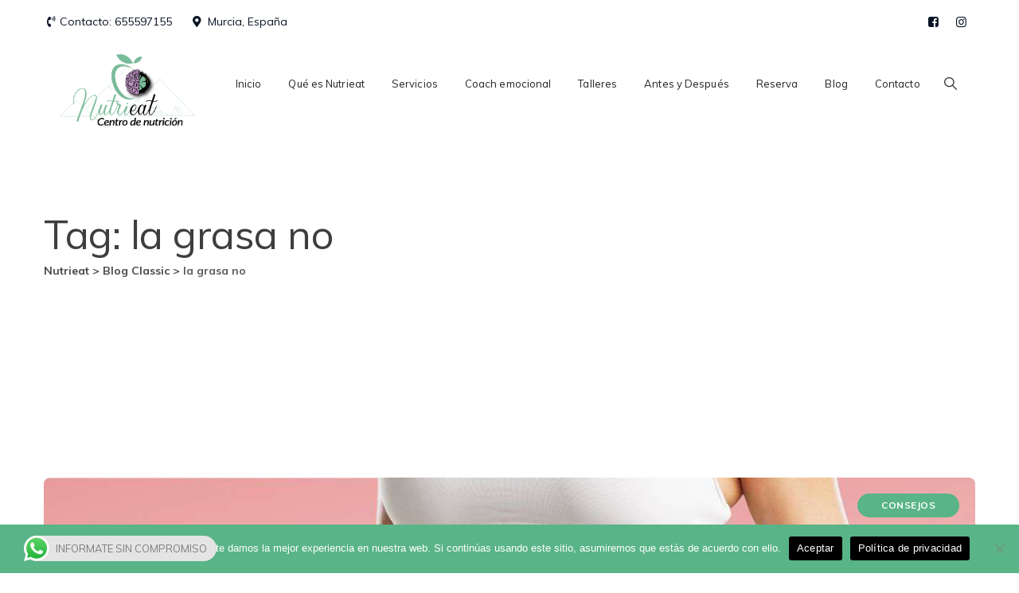

--- FILE ---
content_type: text/css;charset=UTF-8
request_url: https://nutrieat.es/wp-admin/admin-ajax.php?action=thsn_dentiq_addons_auto_css&ver=6.8.1
body_size: 11165
content:
.thsn-navbar ul ul,.thsn-navbar ul ul:before{background-color:#f6f6f6;background-repeat:repeat;background-position:center center;background-size:cover;background-attachment:scroll}.thsn-title-bar-wrapper,.thsn-title-bar-wrapper.thsn-bg-color-custom:before{background-color:#eee;background-repeat:no-repeat;background-position:center bottom;background-size:cover;background-attachment:scroll}.site-footer,.site-footer.thsn-bg-color-custom:before{background-color:rgba(40,48,63,.89);background-image:url(http://dentiq-demo.themesion.com/demo1/wp-content/uploads/sites/2/2019/08/footerbg.jpg);background-repeat:repeat;background-position:center center;background-size:auto;background-attachment:scroll}.thsn-footer-widget-area,.thsn-footer-widget-area.thsn-bg-color-custom:before{background-color:#969696;background-repeat:repeat;background-position:center center;background-size:cover;background-attachment:scroll}.thsn-footer-text-area,.thsn-footer-text-area.thsn-bg-color-custom:before{background-color:rgba(32,43,55,.4);background-repeat:repeat;background-position:center center;background-size:cover;background-attachment:scroll}.error404 .site-content-wrap,.error404 .site-content-contain.thsn-bg-color-custom:before{background-color:#a0a0a0;background-image:url(https://nutrieat.es/wp-content/uploads/2022/09/close-up-nutritionist-writing-prescription.jpg);background-repeat:no-repeat;background-position:center center;background-size:cover;background-attachment:scroll}body{font-family:Muli,sans-serif;font-size:16px;line-height:1.5;color:#6d7a8c;text-transform:none;font-weight:400;font-style:normal}h1{font-family:Muli,sans-serif;font-size:34px;line-height:44px;letter-spacing:-.5px;color:#414949;text-transform:none;font-weight:700;font-style:normal}h2{font-family:Muli,sans-serif;font-size:30px;line-height:40px;letter-spacing:-.5px;color:#3f4647;text-transform:none;font-weight:700;font-style:normal}h3{font-family:Muli,sans-serif;font-size:26px;line-height:36px;letter-spacing:-.5px;color:#3b3e3f;text-transform:none;font-weight:700;font-style:normal}h4{font-family:Muli,sans-serif;font-size:22px;line-height:32px;letter-spacing:-.5px;color:#3b4344;text-transform:none;font-weight:700;font-style:normal}h5{font-family:Muli,sans-serif;font-size:18px;line-height:28px;letter-spacing:-.5px;color:#353636;text-transform:none;font-weight:700;font-style:normal}h6{font-family:Muli,sans-serif;font-size:14px;line-height:24px;letter-spacing:-.5px;color:#353636;text-transform:none;font-weight:700;font-style:normal}.thsn-ihbox.thsn-ihbox-style-hsbox .thsn-ihbox-heading .vc_custom_heading{font-family:Muli,sans-serif;font-size:40px;line-height:48px;letter-spacing:-.5px;color:#404241;text-transform:none;font-weight:700;font-style:normal}.thsn-ihbox.thsn-ihbox-style-hsbox .thsn-ihbox-subheading .vc_custom_heading{font-family:Muli,sans-serif;font-size:13px;line-height:24px;letter-spacing:2px;color:#7bba99;text-transform:uppercase;font-weight:400;font-style:normal}.thsn-ihbox.thsn-ihbox-style-hsbox .thsn-ihbox-content{font-family:Muli,sans-serif;font-size:18px;line-height:28px;letter-spacing:0;color:#6d7a8c;text-transform:none;font-weight:400;font-style:normal}.widget-title{font-family:Muli,sans-serif;font-size:22px;line-height:24px;letter-spacing:0;color:#303837;text-transform:none;font-weight:700;font-style:normal}.vc_general.vc_btn3{font-family:Muli,sans-serif;font-size:12px;line-height:24px;letter-spacing:1px;text-transform:uppercase;font-weight:700;font-style:normal}.thsn-no-elem-1{font-family:Muli,sans-serif;font-weight:600;font-style:normal}.thsn-no-elem-2,.thsn-ihbox-style-1 .vc_general.vc_btn3,.thsn-service-style-3 .vc_general.vc_btn3,.thsn-ihbox-style-1-main .vc_column_container .thsn-ihbox-style-1:before{font-family:Muli,sans-serif;font-weight:200;font-style:normal}blockquote{font-family:Muli,sans-serif;font-weight:800;font-style:normal}.thsn-header-box-title{font-family:Barlow Condensed,sans-serif;font-size:20px;line-height:18px;letter-spacing:0;color:#222;text-transform:none;font-weight:500;font-style:normal}.thsn-header-box-content{font-family:Rubik,sans-serif;font-size:13px;line-height:26px;letter-spacing:0;color:#777777;text-transform:none;font-weight:500;font-style:normal}.thsn-navbar div>ul>li>a,.thsn-header-button{font-family:Muli,sans-serif;font-size:13px;line-height:13px;letter-spacing:.1px;color:#222;text-transform:none;font-weight:400;font-style:normal}.thsn-navbar ul ul a{font-family:Roboto,sans-serif;font-size:14px;line-height:1.5;letter-spacing:0;color:#242424;text-transform:none;font-weight:500;font-style:normal}.thsn-tbar-title{font-family:Muli,sans-serif;font-size:50px;line-height:60px;letter-spacing:-.5px;color:#3d3f3e;text-transform:none;font-weight:400;font-style:normal}.thsn-tbar-subtitle{font-family:Muli,sans-serif;font-size:50px;line-height:1.5;letter-spacing:-1px;color:#353636;text-transform:none;font-weight:400;font-style:normal}.thsn-breadcrumb,.thsn-breadcrumb a{font-family:Muli,sans-serif;font-size:14px;line-height:1.5;letter-spacing:0;color:#353636;text-transform:none;font-weight:700;font-style:normal}.thsn-pre-header-wrapper.thsn-bg-color-custom{background-color:#4f87fb}.thsn-header-wrapper.thsn-bg-color-custom{background-color:#fff}.thsn-header-menu-area.thsn-bg-color-custom{background-color:#fff}.thsn-sticky-on.thsn-sticky-bg-color-custom{background-color:#fff}.thsn-sticky-on .thsn-navbar div>ul>li>a{color:#09162a}a{color:#353636}a:hover{color:#7bba99}.thsn-title-bar-content,.thsn-title-bar-wrapper{min-height:500px}.thsn-color-globalcolor,.thsn-color-globalcolor a,.vc_icon_element-color-globalcolor,.thsn-globalcolor,.globalcolor{color:#59b487}.thsn-bg-color-globalcolor.thsn-title-bar-wrapper:before,.themesion-ele-team .themesion-overlay{background-color:rgba(89,180,135,.5)}.error404 .thsn-bg-color-globalcolor,.thsn-bg-color-globalcolor,.thsn-stretched-div.thsn-bg-color-globalcolor:before,.vc_btn3-color-globalcolor.vc_general.vc_btn3:not(.vc_btn3-style-outline),.thsn-bg-color-globalcolor.vc_column_container .vc_column-inner:before,.thsn-column.thsn-bg-color-globalcolor:before,.thsn-row.thsn-bg-color-globalcolor:before{background-color:#59b487}.thsn-bgimage-yes .thsn-stretched-div.thsn-bg-color-globalcolor:before,.thsn-bgimage-yes.thsn-bg-color-globalcolor.vc_column_container .vc_column-inner:before,.thsn-bgimage-yes.thsn-bg-color-globalcolor:before{background-color:rgba(89,180,135,.80)}.thsn-bg-color-globalcolor.thsn-bg-image-yes:before{background-color:rgba(89,180,135,.85)}.thsn-bg-color-secondarycolor.thsn-bg-image-yes:before{background-color:rgba(53,54,54,.85)}body.wpb-js-composer .vc_tta-color-white.vc_tta-style-outline .vc_tta-tab.vc_active>a i,.thsn-team-single .thsn-team-social-links a,.thsn-team-single .thsn-team-info-block h3,.thsn-team-single .thsn-team-designation,.thsn-category-style2 .thsn-sortable-link.thsn-selected,.thsn-skincolor-heading .thsn-ihbox-heading em,.vc_general.vc_btn3-style-outline.vc_btn3-color-globalcolor span,.thsn-pricing-table-style-1 .thsn-ptable-line i,body .thsn-service-style-1 .vc_btn3-color-globalcolor.vc_general.vc_btn3,.wpb-js-composer .vc_tta.vc_general.vc_tta-style-outline .vc_tta-controls-icon-position-right .vc_tta-controls-icon,.vc_icon_element.vc_icon_element-outer.thsn-lightbox-video .vc_icon_element-inner.vc_icon_element-size-lg .vc_icon_element-icon,.site-footer.thsn-color-white .thsn-footer-menu-area a:hover,.thsn-title-bar-content .thsn-breadcrumb a:hover,.vc_btn3-container .vc_general.vc_btn3.vc_btn3-color-gradientcolor.vc_btn3-style-outline,.thsn-ihbox.thsn-ihbox-style-hsbox .thsn-ihbox-subheading .thsn-skincolor,.thsn-skincolor,.thsn-blog-classic .thsn-read-more-btn a:hover,.thsn-blog-meta .thsn-meta-classic-right .thsn-meta a:hover,.dentiq_recent_posts_widget .thsn-rpw-content .thsn-rpw-title a:hover,.thsn-blog-classic .thsn-post-title a:hover,.thsn-search-results-right .thsn-post-title a:hover,.thsn-metabox .widgettitle,.error-404:after,.thsn-addressbox,.dentiq_recent_posts_widget .thsn-rpw-content .thsn-rpw-date a,.thsn-portfolio-line-li:before,.post-navigation .nav-links a:hover,.thsn-footer-menu li a:hover,.thsn-comment-date a,.themesion-sidebar .widget ul a:hover,.site-footer .widget_recent_entries ul li span,.thsn-blog-meta.thsn-blog-meta-top i,.thsn-blog-classic blockquote .authorOrTitle,.thsn-blog-meta a:hover,.thsn-blog-classic .entry-title a:hover,.thsn-blog-meta .thsn-meta-author:before,.thsn-blog-meta .thsn-meta-date:before,.thsn-blog-meta .thsn-meta-cat:before,.thsn-blog-meta .thsn-meta-comments:before,.thsn-blog-meta .thsn-meta-tags:before,.thsn-address-con strong{color:#59b487}.thsn-sortable-list a:hover,.wpdevart-calendar-container>div.wpdevart-available .wpda-day-header,.wpda-booking-calendar-head,.footer-wrap .thsn-contact-widget-lines .thsn-contact-widget-line:before,.thsn-header-menu-area.thsn-bg-color-globalcolor,.thsn-element-static_box-style-1 a.thsn-more-bt,.thsn-category-style3 .thsn-sortable-link.thsn-selected:after,.thsn-category-style1 .thsn-sortable-link.thsn-selected:after,.vc_icon_element-background-color-globalcolor:not(.vc_icon_element-style-),.thsn-testimonial-style-2 .themesion-box-img:after,.thsn-carousel-navs a:hover,.themesion-ele-pricing-table .vc_general.vc_btn3,.thsn-ourhistory .thsn-ourhistory-right:before,.thsn-effect-square:after,.thsn-divider .thsn-ihbox.thsn-ihbox-style-hsbox .thsn-ihbox-heading:after,.thsn-ihbox.thsn-ihbox-style-hsbox.thsn-divider .thsn-ihbox-heading:after,.single-thsn-service .themesion-sidebar .widget ul>li.thsn-post-active:before,.single-thsn-service .themesion-sidebar .widget ul>li.thsn-post-active:after,.single-thsn-service .themesion-sidebar .widget ul>li:hover:before,.single-thsn-service .themesion-sidebar .widget ul>li:hover:after,.thsn-steps-counter .thsn-ihbox-style-5 .thsn-ihbox-icon-wrapper:before,.thsn-service-style-2 .themesion-box-content-inner:before,.thsn-service-style-3 .themesion-box-content:before,.thsn-portfolio-style-3:hover .thsn-portfolio-icon-wrapper,.thsn-team-style-3 .themesion-team-vertical,.thsn-team-style-2 .themesion-box-social-links li a:hover,.thsn-blogbox-style-1 .thsn-meta-category,.thsn-blogbox-style-3 .thsn-meta-category,.thsn-portfolio-style-2 .thsn-port-cat:before,.thsn-img-bg-effect-single .vc_single_image-wrapper:after,.thsn-img-bg-effect .vc_single_image-wrapper:after,.thsn-img-bg-effect .vc_single_image-wrapper:before,.thsn-ihbox.thsn-ihbox-style-hsbox .thsn-ihbox-subheading h4:after,body .scroll-to-top,.post.sticky,.nav-links .page-numbers.current,.nav-links .page-numbers:hover,.thsn-sep-heading:after,.thsn-bg-color-secondarycolor .thsn-main-form input[type=submit],.vc_btn3.vc_btn3-color-grey.vc_btn3-style-outline:focus,.vc_btn3.vc_btn3-color-grey.vc_btn3-style-outline:hover,.post-navigation .nav-links a:hover .thsn-portfolio-nav-icon,.post-navigation .nav-links .thsn-prev-title:hover,.post-navigation .nav-links .thsn-next-title:hover,.footer-wrap .footer-social li a:hover,.footer-wrap .widget_tag_cloud a:hover,.themesion-testimonial-tooltip-show-hide .themesion-testimonial-tooltip,.wpb-js-composer .vc_tta-color-globalcolor.vc_tta-style-classic .vc_tta-panel.vc_active .vc_tta-panel-heading,.vc_progress_bar.vc_progress-bar-color-globalcolor .vc_single_bar .vc_bar{background-color:#59b487}.thsn-bgimage-over-bgcolor.thsn-bgimage-yes.thsn-bg-color-globalcolor{background-color:#59b487!important}.vc_general.vc_btn3-style-outline.vc_btn3-color-globalcolor,.vc_progress_bar.vc_progress-bar-color-globalcolor .vc_single_bar .vc_bar:after,.vc_icon_element.vc_icon_element-outer.thsn-lightbox-video .vc_icon_element-inner,.page-links a:hover,.page-links>span,.thsn-page-links a:hover,.thsn-page-links>span,.themesion-element-viewtype-carousel .owl-carousel button.owl-dot.active,.wpb-js-composer .vc_tta-color-globalcolor.vc_tta-style-classic .vc_tta-panel.vc_active .vc_tta-panel-heading,.wpb-js-composer .vc_tta.vc_general.thsn-faq .vc_tta-panel.vc_active .vc_tta-controls-icon.vc_tta-controls-icon-triangle::before,input:focus,select:focus,textarea:focus,blockquote{border-color:#59b487}.vc_icon_element-color-gradientcolor,.vc_icon_element.vc_icon_element-outer .vc_icon_element-inner.vc_icon_element-color-gradientcolor .vc_icon_element-icon:before,.vc_btn3-container .vc_btn3-color-gradientcolor:not(.vc_btn3-style-outline),.vc_btn3-container .vc_general.vc_btn3.vc_btn3-color-gradientcolor.vc_btn3-style-outline:before,.rev-btn.thsn-gradient-right{background-image:-ms-linear-gradient(right,#7bba99 0,#353636 100%);background-image:linear-gradient(to right,#7bba99,#353636)}.thsn-bgimage-over-bgcolor.thsn-bgimage-yes.thsn-bg-color-gradientcolor,.thsn-stretched-div.thsn-bg-color-gradientcolor:before,.themesion-ul-list.thsn-ul-type-disc li:after,.thsn-bg-color-gradientcolor:before,.vc_row.thsn-bg-color-gradientcolor:before{background-image:linear-gradient(to bottom,#7bba99,#353636)!important}.vc_row.thsn-bg-color-gradientcolor.thsn-bg-left-right:before{background-image:linear-gradient(to right,#7bba99,#353636)!important}.thsn-bgimage-yes .thsn-stretched-div.thsn-bg-color-gradientcolor:before,.thsn-row.thsn-bg-color-gradientcolor.thsn-bgimage-yes:before{opacity:.5}.thsn-gradient-right.rev-btn:hover:after,.vc_btn3-container .vc_general.vc_btn3.vc_btn3-color-gradientcolor:not(.vc_btn3-style-outline):hover:after{background-color:#353636}.thsn-color-secondarycolor a,.thsn-color-secondarycolor{color:#353636}.thsn-header-menu-area.thsn-bg-color-secondarycolor,.vc_general.vc_btn3.vc_btn3-color-secondarycolor,.thsn-sticky-on.thsn-sticky-bg-color-secondarycolor,.vc_btn3-color-secondary_color.vc_btn3,.thsn-bgimage-over-bgcolor.thsn-bgimage-yes.thsn-bg-color-secondarycolor,.thsn-stretched-div.thsn-bg-color-secondarycolor:before,.thsn-bg-color-secondarycolor,.thsn-bg-color-secondarycolor:before,.thsn-secondary-color{background-color:#353636}.thsn-bgimage-yes.thsn-bg-color-secondarycolor.vc_column_container .vc_column-inner:before,.thsn-bgimage-yes.thsn-bg-color-secondarycolor:not(.vc_column_container):before,.thsn-bgimage-yes.thsn-extended-bg-col.thsn-bg-color-secondarycolor:before,.thsn-bgimage-yes .thsn-stretched-div.thsn-bg-color-secondarycolor:before{background-color:rgba(53,54,54,.95)}.main-form [type=text]::placeholder,.main-form input[type=email]::placeholder,.main-form input[type=password]::placeholder,.main-form input[type=tel]::placeholder,.main-form input[type=url]::placeholder,.main-form select::placeholder,.main-form textarea::placeholder{color:#59b487;opacity:1}.main-form [type=text]:-ms-input-placeholder{color:#59b487}.main-form [type=text]::-ms-input-placeholde{color:#59b487}.site-title{height:100px}.site-title img.thsn-main-logo{max-height:115px}.site-title img.thsn-responsive-logo{max-height:40px}.woocommerce .woocommerce-error .button:hover,.woocommerce .woocommerce-info .button:hover,.woocommerce .woocommerce-message .button:hover,.woocommerce-page .woocommerce-error .button:hover,.woocommerce-page .woocommerce-info .button:hover,.woocommerce-page .woocommerce-message .button:hover,.woocommerce nav.woocommerce-pagination ul li a:hover,.woocommerce nav.woocommerce-pagination ul li span.current,.woocommerce .widget_price_filter .ui-slider .ui-slider-handle,.woocommerce .widget_price_filter .ui-slider-horizontal .ui-slider-range,.woocommerce .widget_price_filter .price_slider_wrapper .ui-widget-content,.woocommerce .widget_shopping_cart .buttons a:not(.wcppec-cart-widget-button),.woocommerce.widget_shopping_cart .buttons a:not(.wcppec-cart-widget-button),.woocommerce .widget_price_filter .price_slider_amount .button,.woocommerce .cart .button,.woocommerce .cart input.button,#add_payment_method .wc-proceed-to-checkout a.checkout-button,.woocommerce-cart .wc-proceed-to-checkout a.checkout-button,.woocommerce-checkout .wc-proceed-to-checkout a.checkout-button,.woocommerce div.product form.cart .button,.woocommerce div.product .woocommerce-tabs ul.tabs li a,.woocommerce ul.products li.product .button{background-color:#59b487}.woocommerce-info,.woocommerce-message{border-top-color:#59b487}.woocommerce ul.cart_list li a,.woocommerce ul.product_list_widget li a{color:#353636}.reply a,.themesion-element-viewtype-carousel .owl-carousel .owl-nav button.owl-next,.themesion-element-viewtype-carousel .owl-carousel .owl-nav button.owl-prev,.thsn-pre-header-wrapper .thsn-social-links li a:hover,.vc_general.vc_btn3-style-outline.vc_btn3-color-globalcolor:hover,.site-header .thsn-bg-color-globalcolor,.site-header .thsn-sticky-on.thsn-sticky-bg-color-globalcolor,.thsn-bg-color-light .themesion-element-viewtype-carousel .owl-carousel button.owl-dot.active,.thsn-blog-classic .thsn-meta-cat,.thsn-blog-classic-inner .thsn-read-more-link a,.single-thsn-service .themesion-sidebar .widget.custom-widget-style-1,.themesion-sidebar .widget .widget-title:after,.thsn-pricing-table-style-1 .themesion-ptable-heading,.thsn-testimonial-style-3 .themesion-box-content,.thsn-testimonial-style-1:after,.thsn-team-style-2 .themesion-box-social-links li a,.thsn-service-style-2 .thsn-service-icon-wrapper,.thsn-service-style-1:hover .thsn-service-icon-wrapper,.thsn-ihbox-style-2 .thsn-ihbox-icon-wrapper,.themesion-sidebar .widget_tag_cloud ul li a:hover,.thsn-service-style-1 .thsn-service-icon-wrapper,.themesion-ele-fid-style-2 .thsn-sbox-icon-wrapper,.thsn-team-style-3 .themesion-box-social-links li a:hover i,.thsn-main-form.thsn-style-2 input[type=submit]:hover,footer .thsn-social-links a,.thsn-footer-boxes-container .mc4wp-form .btn,.thsn-ihbox-style-3,.thsn-style-3 input[type=submit],.thsn-footer-text-area .thsn-social-links a:hover,.thsn-element-testimonial-style-1.themesion-element-viewtype-carousel .owl-carousel button.owl-dot.active,.thsn-service-style-4 .themesion-box-content .thsn-service-icon,body .thsn-service-style-1 .vc_btn3-color-globalcolor.vc_general.vc_btn3:after,.thsn-full-btn .vc_btn3 .vc_btn3-icon,.page-links a:hover,.page-links>span,.thsn-page-links a:hover,.thsn-page-links>span,input[type=submit]:hover,a.thsn-link:after,.thsn-search-results-right .thsn-read-more-link a:after,.thsn-ihbox.thsn-ihbox-style-3:before,.thsn-blogbox-style-4 .post-item .thsn-read-more-link a:after,.thsn-blogbox-style-3 .post-item .thsn-read-more-link a:after,.thsn-blogbox-style-2 .post-item .thsn-read-more-link a:after,.thsn-blogbox-style-1 .post-item .thsn-read-more-link a:after,body .thsn-portfolio-style-2 .vc_btn3-color-globalcolor.vc_general.vc_btn3:after,body .thsn-ihbox-style-1 .vc_btn3-color-globalcolor.vc_general.vc_btn3:after,.thsn-team-single .thsn-team-social-links a:hover,.site-footer .widget-title:after,.thsn-text-color-white .thsn-ihbox.thsn-ihbox-style-hsbox .thsn-ihbox-subheading h4:after,.thsn-row-expand-left .thsn-ihbox.thsn-ihbox-style-hsbox .thsn-ihbox-heading,.thsn-row-expand-left .thsn-ihbox.thsn-ihbox-style-hsbox .thsn-ihbox-heading:after{background-color:#59b487}.wpb-js-composer .vc_tta.vc_general.thsn-faq .vc_tta-panel.vc_active .vc_tta-panel-heading{background-color:#59b487!important}.thsn-static-box-style-2 .themesion-box-title,.thsn-service-style-2 .thsn-service-icon-wrapper:after,.thsn-steps-counter .thsn-ihbox-style-5 .thsn-ihbox-icon-wrapper:after{background-color:rgba(89,180,135,.5)}.thsn-static-box-style-2 .themesion-box-title{background-color:rgba(89,180,135,.8)}footer ul.thsn-timelist-list .thsn-timelist-li-value,.themesion-ele-fid-style-4 .thsn-circle-number,.site-footer.thsn-color-white a:hover,.wpb-js-composer .vc_tta.vc_general.vc_tta-color-black.vc_tta-style-outline .vc_tta-tab.vc_active .vc_tta-icon,.widget .download .item-download i,.thsn-main-form.thsn-style-2 input[type=submit],.thsn-blogbox-style-1 .themesion-box-content .vc_general.vc_btn3:hover,.thsn-blogbox-style-1 .thsn-meta-link a,.thsn-blogbox-style-3 .thsn-meta-link a,.thsn-blogbox-style-3 .thsn-meta-container .thsn-meta-line i,.thsn-blogbox-style-3 .post-item .thsn-read-more-link a,.thsn-blogbox-style-4 .post-item .thsn-read-more-link a,.thsn-portfolio-style-2 .thsn-port-cat,.thsn-portfolio-style-2 .thsn-port-cat a,.thsn-portfolio-style-2 .thsn-portfolio-icon-wrapper i,.thsn-portfolio-style-4 .thsn-port-cat a,.thsn-portfolio-style-4 .thsn-port-cat,.thsn-testimonial-style-2 span.thsn-designation,.thsn-service-style-3 .thsn-service-icon-wrapper,.thsn-service-style-1 .thsn-service-icon-wrapper,.themesion-ele-fid-style-2 .thsn-sbox-icon-wrapper,.thsn-portfolio-single-style-1 .thsn-portfolio-block h4,.thsn-team-style-3 .themesion-box-social-links li a:hover i,.thsn-heading-phone-icon:after,.thsn-team-style-1 .themesion-box-team-position,.thsn-blogbox-style-1 .themesion-box-content .thsn-post-title a:hover,.widget .download .item-download a:hover,.thsn-category-style3 .thsn-sortable-link:hover,.themesion-ele-fid-style-3 .thsn-sbox-icon-wrapper,.thsn-testimonial-style-4 .themesion-box-desc:after,.thsn-testimonial-style-3:after,.thsn-testimonial-style-2 span.thsn-designation,.thsn-team-style-2 .thsn-team-title a:hover,.thsn-team-style-1 .themesion-box-content .thsn-team-title a:hover,.thsn-team-style-1 .themesion-box-content ul li a:hover,.thsn-ihbox-style-11 .thsn-ihbox-icon-wrapper,.thsn-ihbox-style-9 .thsn-ihbox-icon-wrapper,.thsn-ihbox-style-5 .thsn-ihbox-subheading h4,.thsn-ihbox-style-1 .vc_btn3 .vc_btn3-icon,.thsn-ihbox-style-1 .thsn-ihbox-icon-wrapper,.thsn-ihbox-style-8 .thsn-ihbox-icon-wrapper,.thsn-portfolio-style-1 .thsn-port-cat a,.thsn-portfolio-style-2 .thsn-portfolio-title a:hover,.thsn-element-service-style-1 .thsn-service-category,.thsn-blogbox-style-4 .post-item .thsn-read-more-link a:before,.thsn-blogbox-style-3 .post-item a.more-link:before,.thsn-blogbox-style-1 .post-item .thsn-read-more-link a:before,.thsn-blogbox-style-3 .post-item .thsn-read-more-link a:before,.thsn-blogbox-style-2 .post-item .thsn-read-more-link a:before,.thsn-blogbox-style-2 .post-item .thsn-meta-container,.thsn-blogbox-style-2 .post-item .thsn-meta-container a,.thsn-globalcolor{color:#59b487}.error404 h2.page-title,.thsn-globalcolor{color:#59b487!important}.border-bottom-1px-skincolor,.thsn-brdr-btm-effect>.vc_column-inner:before,.thsn-ihbox-style-1:hover,.thsn-team-style-2:hover .themesion-box-content{border-bottom-color:#59b487}.thsn-service-style-2,.thsn-service-style-1,.thsn-icon-absulate:after,.thsn-blogbox-style-1{border-bottom-color:#59b487}.thsn-testimonial-style-3 .themesion-box-content:before,.thsn-team-style-2:hover .thsn-featured-wrapper img,.thsn-ihbox-style-6 .thsn-ihbox-icon-wrapper,.thsn-main-form.thsn-style-2 input[type=submit]{border-color:#59b487}.wpb-js-composer .vc_tta.vc_general.vc_tta-color-black.vc_tta-style-outline .vc_tta-panel.vc_active .vc_tta-panel-heading,.wpb-js-composer .vc_tta.vc_general.vc_tta-color-black.vc_tta-style-outline .vc_tta-tab.vc_active>a{border-bottom-color:#59b487!important}.widget.custom-widget-style-1 .single-service-contact-inner:after{border-right-color:#59b487}.thsn-ourhistory .label,.thsn-comment-content .thsn-comment-author a:hover,.thsn-ihbox-style-3 .thsn-ihbox-icon-wrapper{color:#353636}.post.sticky .thsn-blog-classic-inner{border-color:#353636}.thsn-blog-classic-inner .thsn-read-more-link a:hover,.thsn-pricing-table-style-1 .thsn-pricing-table-featured-col .themesion-ptable-heading,.thsn-ihbox-style-7 .thsn-ihbox-icon-wrapper,.thsn-team-style-2 .themesion-box-social-links li a:hover,.widget.custom-widget-style-1 .single-service-contact a.btn-link:hover{background-color:#353636}.thsn-white{color:#fff}.site-footer.thsn-color-white .thsn-social-links a:hover,.thsn-ihbox-style-1 .vc_btn3-color-globalcolor.vc_general.vc_btn3:hover,.thsn-ihbox-style-6 .thsn-ihbox-btn .vc_general.vc_btn3:hover,.thsn-blogbox-style-1 .themesion-box-content .vc_general.vc_btn3,.thsn-testimonial-style-4 blockquote,.wpb-js-composer .vc_tta.vc_tta-accordion .vc_tta-controls-icon-position-right.vc_tta-panel-title>a,.wpb-js-composer .vc_tta.vc_general.vc_tta-color-black.vc_tta-style-outline .vc_tta-tab.vc_active>a,.thsn-testimonial-style-5 blockquote,.thsn-pricing-table-style-1 .themesion-ptable-price-w,.thsn-pricing-table-style-1 .themesion-ptable-price,.thsn-team-style-3 .themesion-box-content .thsn-team-title,.thsn-team-style-3 .themesion-box-content .thsn-team-title a,body .thsn-service-style-2 .vc_btn3-color-globalcolor.vc_general.vc_btn3,.vc_btn3.vc_btn3-color-white,.vc_btn3.vc_btn3-color-white.vc_btn3-style-flat,.vc_progress_bar.vc_progress-bar-color-globalcolor .vc_label_units,.thsn-blogbox-style-1 .themesion-box-content .thsn-post-title a,.themesion-sidebar .widget ul a,.thsn-text-color-blackish .thsn-ihbox.thsn-ihbox-style-hsbox .thsn-ihbox-heading .vc_custom_heading,.thsn-text-color-blackish h1,.thsn-text-color-blackish h2,.thsn-text-color-blackish h3,.thsn-text-color-blackish h4,.thsn-text-color-blackish h5,.thsn-text-color-blackish h6,.thsn-color-blackish,.thsn-blackish{color:#353636}.thsn-team-single .thsn-team-social-links a,.thsn-service-style-1 .thsn-service-icon-wrapper,.thsn-bgimage-over-bgcolor.thsn-bgimage-yes.thsn-bg-color-light,.thsn-bg-color-light.vc_column_container.vc_column_container .vc_column-inner:before,.thsn-bg-color-light:not(.vc_column_container):before,.thsn-extended-bg-col.thsn-bg-color-light:before,.thsn-stretched-div.thsn-bg-color-light:before{background-color:#f1f6fb}.thsn-team-style-2 .thsn-featured-wrapper img{border-color:#f1f6fb}.thsn-blog-meta-bottom .thsn-meta-tags a:hover,.reply a:hover,.thsn-header-style-4 .thsn-header-button a:hover,button,html input[type=button],input[type=reset],input[type=submit],.vc_btn3-color-globalcolor.vc_general.vc_btn3:not(.vc_btn3-style-simple):hover,.thsn-main-form.thsn-style-3 input[type=submit]:hover,.site-header .thsn-bg-color-blackish,.site-header .thsn-sticky-on.thsn-sticky-bg-color-blackish,.thsn-bgimage-over-bgcolor.thsn-bgimage-yes.thsn-bg-color-blackish,.thsn-stretched-div.thsn-bg-color-blackish:before,.thsn-bg-color-blackish,.thsn-bg-color-blackish:before,.thsn-blackish-color,.thsn-bgimage-over-bgcolor.thsn-bgimage-yes.thsn-bg-color-blackish,.thsn-bg-color-blackish.vc_column_container .vc_column-inner:before,.thsn-bg-color-blackish:not(.vc_column_container):before,.thsn-extended-bg-col.thsn-bg-color-blackish:before,.thsn-stretched-div.thsn-bg-color-blackish:before,.thsn-blackish-bg{background-color:#353636}.thsn-bgimage-yes.thsn-bg-color-blackish.vc_column_container .vc_column-inner:before,.thsn-bgimage-yes.thsn-bg-color-blackish:not(.vc_column_container):before,.thsn-bgimage-yes.thsn-extended-bg-col.thsn-bg-color-blackish:before,.thsn-bgimage-yes .thsn-stretched-div.thsn-bg-color-blackish:before{background-color:rgba(53,54,54,.95)}body table.booked-calendar td.today:hover .date span,#ui-datepicker-div.booked_custom_date_picker table.ui-datepicker-calendar tbody td.ui-datepicker-today a,ui-datepicker-div.booked_custom_date_picker table.ui-datepicker-calendar tbody td.ui-datepicker-today a:hover,body #booked-profile-page input[type=submit].button-primary,body table.booked-calendar input[type=submit].button-primary,body .booked-list-view button.button,body .booked-list-view input[type=submit].button-primary,body .booked-list-view button.button,body .booked-list-view input[type=submit].button-primary,body .booked-modal input[type=submit].button-primary,body table.booked-calendar .booked-appt-list .timeslot .timeslot-people button,body #booked-profile-page .booked-profile-appt-list .appt-block.approved .status-block,body #booked-profile-page .appt-block .google-cal-button>a,body .booked-modal p.booked-title-bar,body table.booked-calendar td:hover .date span,body .booked-list-view a.booked_list_date_picker_trigger.booked-dp-active,body .booked-list-view a.booked_list_date_picker_trigger.booked-dp-active:hover,.booked-ms-modal .booked-book-appt,body table.booked-calendar thead tr:first-child th,.ts-bt-skincolor{background-color:#59b487!important}@media (max-width:1200px){.thsn-header-top-area>.container{position:relative}.thsn-header-info-inner,.something{display:none}.navbar-expand-lg .navbar-nav{-ms-flex-direction:unset!important;flex-direction:unset!important}.thsn-header-menu-area-inner,.thsn-navbar{display:block!important}.thsn-parent-header-style-1 .thsn-header-wrapper>.container{position:relative}.thsn-parent-header-style-1 .thsn-header-wrapper>.container>.d-flex{position:static!important}.site-header .thsn-header-top-area>.container,.site-header .thsn-header-wrapper>.container{max-width:none;padding:0 30px}.thsn-title-bar-wrapper>.container{max-width:none;padding:0 30px}.nav-menu-toggle{display:block;position:absolute;right:30px;top:50%;-webkit-transform:translateY(-50%);-ms-transform:translateY(-50%);transform:translateY(-50%);background-color:transparent;padding:0;font-size:35px;line-height:35px;color:#2c2c2c}.thsn-mobile-search{display:block}.thsn-mobile-search .thsn-header-search-btn{display:block;position:absolute;right:95px;top:50%;-webkit-transform:translateY(-50%);-ms-transform:translateY(-50%);transform:translateY(-50%)}.thsn-navbar>div{background-color:#fff}.sub-menu{display:none}.thsn-header-menu-area-wrapper{min-height:auto!important}.closepanel{position:absolute;z-index:99;right:35px;top:25px;display:block;width:30px;height:30px;line-height:30px;border-radius:50%;text-align:center;cursor:pointer;font-size:35px;color:#fff}.admin-bar .closepanel{top:45px}.thsn-navbar>div{background-color:#fff;position:fixed;top:0;right:0;z-index:1000;width:300px;height:100%;padding:0;display:block;background-color:#222;-webkit-transition:transform .4s ease;transition:transform .4s ease;-webkit-transform:translateX(400px);-ms-transform:translateX(400px);transform:translateX(400px);-webkit-backface-visibility:hidden;backface-visibility:hidden;visibility:hidden;opacity:0}.thsn-navbar>div.active{-webkit-transform:translateX(0);-ms-transform:translateX(0);transform:translateX(0);visibility:visible;opacity:1;overflow-y:scroll}.thsn-navbar>div>ul{padding:90px 0}.thsn-navbar>div>ul li a{color:#fff!important;padding:15px 25px;height:auto;display:inline-block}.thsn-navbar>div>ul ul{padding-left:1em;overflow:hidden;display:none}ul .sub-menu.show,ul .children.show{display:block}.thsn-navbar li{position:relative}.thsn-navbar ul.menu>li{border-bottom:1px solid rgba(204,204,204,.10)}.sub-menu-toggle{display:block;position:absolute;right:25px;top:15px;cursor:pointer;color:rgba(255,255,255,.80)}.thsn-navbar ul ul{background-color:transparent!important}.thsn-header-style-1 .thsn-header-wrapper.thsn-sticky-on{position:static!important;width:auto!important}.thsn-header-style-1 .thsn-header-wrapper>.container>.d-flex{position:relative}.thsn-header-style-1 .site-title img.thsn-main-logo{max-height:46px}.thsn-header-style-1 .thsn-right-box,.thsn-header-style-2 .thsn-right-box{display:none}.thsn-header-style-3 .thsn-header-wrapper>.container{position:relative}.thsn-header-style-3 .thsn-pre-header-wrapper,.thsn-header-style-3 .thsn-header-search-btn,.thsn-header-style-3 .thsn-header-button{display:none}.thsn-header-style-4 .thsn-right-box,.thsn-header-style-4 .thsn-right-box{display:none}.thsn-header-style-4.site-header .thsn-header-wrapper{background-color:#222}.thsn-header-style-4 .nav-menu-toggle{color:#222}.thsn-header-style-4 .thsn-header-wrapper>.container{position:relative}.thsn-header-style-4 .thsn-header-height-wrapper{min-height:auto!important}.thsn-header-search-form-wrapper .search-form{margin:0 70px}.thsn-responsive-logo-yes .thsn-sticky-logo,.thsn-responsive-logo-yes .thsn-main-logo{display:none}.thsn-responsive-logo-yes .thsn-responsive-logo{display:inline-block}.thsn-responsive-header-bgcolor-globalcolor .thsn-header-wrapper{background-color:#59b487!important}.thsn-responsive-header-bgcolor-white .thsn-header-wrapper{background-color:#fff!important}.thsn-responsive-header-bgcolor-blackish .thsn-header-wrapper{background-color:#222!important}.thsn-cart-wrapper{display:none!important}}@media (min-width:1200px){.thsn-responsive-logo{display:none}.nav-menu-toggle,.something{display:none}.thsn-sticky-on .site-title img.thsn-main-logo,.site-title img.thsn-sticky-logo{max-height:34px}.thsn-sticky-on.thsn-header-wrapper{box-shadow:0 0 10px rgba(0,0,0,.1)}.thsn-navbar>div>ul>li,.thsn-navbar>div>ul>li>a{line-height:100px!important;height:100px}.thsn-sticky-on .thsn-navbar>div>ul>li,.thsn-sticky-on .thsn-navbar>div>ul>li>a,.thsn-sticky-on .site-title{line-height:90px!important;height:90px}.thsn-navbar ul>li>ul>li.current-menu-item>a,.thsn-navbar ul>li>ul li.current_page_item>a,.thsn-navbar ul>li>ul li.current_page_ancestor>a,.thsn-navbar>div>ul>li:hover>a,.thsn-navbar>div>ul>li.current_page_item>a,.thsn-navbar>div>ul>li.current-menu-parent>a{color:#59b487}.thsn-navbar ul>li>ul li.current_page_item>a:before,.thsn-navbar ul>li>ul li.current_page_ancestor>a:before,.thsn-navbar ul>li>ul li.current_page_parent>a:before{background-color:#59b487}.thsn-navbar ul>li>ul li:hover>a{color:#fff!important}.thsn-navbar>div>ul{position:relative;z-index:597}.thsn-navbar>div>ul>li{float:left;min-height:1px;vertical-align:middle;position:relative}.thsn-navbar>div>ul ul{visibility:hidden;position:absolute;top:100%;left:0;z-index:598}.thsn-navbar ul>li:hover>ul{z-index:600}.thsn-navbar>div>ul li ul.thsn-nav-left{left:inherit;right:0}.thsn-navbar>div>ul li ul ul.thsn-nav-left{left:-100%;right:0}.thsn-navbar>div>ul ul li{float:none}.thsn-navbar>div>ul ul ul{top:0;left:100%;width:190px}.thsn-navbar>div>ul ul{margin-top:0}.thsn-navbar>div>ul ul li{font-weight:normal}.thsn-navbar a{display:block;line-height:1em;text-decoration:none}.thsn-navbar>div>ul ul li:hover>a{background-color:#59b487}.thsn-navbar>ul{*display:inline-block}.thsn-navbar:after,.thsn-navbar ul:after{content:'';display:block;clear:both}.thsn-navbar ul{text-transform:uppercase}.thsn-navbar ul ul{min-width:270px;opacity:0;visibility:hidden;-webkit-transition:all .3s linear 0s;transition:all .3s linear 0s;box-shadow:0 10px 40px rgba(0,0,0,.20);border-top:3px solid #59b487}.thsn-navbar ul>li:hover>ul{visibility:visible;opacity:1}.thsn-navbar ul>li>ul>li>a{padding:15px 30px}.thsn-navbar ul>li>ul>li:hover>a{padding-left:40px}.thsn-navbar ul>li>ul>li>a:before{position:absolute;content:'';left:18px;top:24px;width:0;height:2px;background-color:transparent;-webkit-transition:all .500s ease-in-out;transition:all .500s ease-in-out}.thsn-navbar ul>li>ul>li:hover>a:before{background-color:rgba(255,255,255,.50);width:10px}.thsn-navbar ul ul a{border-bottom:1px solid rgba(0,0,0,.10);border-top:0 none;line-height:150%;padding:16px 20px}.thsn-navbar ul ul ul{border-top:0 none}.thsn-navbar ul ul li{position:relative}.thsn-navbar ul li.last ul{left:auto;right:0}.thsn-navbar ul li.last ul ul{left:auto;right:99.5%}.thsn-navbar div>ul>li>a{margin:0 20px}.thsn-navbar.thsn-dropdown-active-color-globalcolor ul>li>ul>li.current-menu-item>a,.thsn-navbar.thsn-dropdown-active-color-globalcolor ul>li>ul li.current_page_item>a,.thsn-navbar.thsn-dropdown-active-color-globalcolor ul>li>ul li.current_page_ancestor>a,.thsn-navbar.thsn-main-active-color-globalcolor>div>ul>li:hover>a,.thsn-navbar.thsn-main-active-color-globalcolor>div>ul>li.current_page_item>a,.thsn-navbar.thsn-main-active-color-globalcolor>div>ul>li.current-menu-parent>a{color:#59b487}.thsn-navbar.thsn-dropdown-active-color-secondarycolor ul>li>ul>li.current-menu-item>a,.thsn-navbar.thsn-dropdown-active-color-secondarycolor ul>li>ul li.current_page_item>a,.thsn-navbar.thsn-dropdown-active-color-secondarycolor ul>li>ul li.current_page_ancestor>a,.thsn-navbar.thsn-main-active-color-secondarycolor>div>ul>li:hover>a,.thsn-navbar.thsn-main-active-color-secondarycolor>div>ul>li.current_page_item>a,.thsn-navbar.thsn-main-active-color-secondarycolor>div>ul>li.current-menu-parent>a{color:#353636}.thsn-header-style-1 .thsn-navbar div>ul>li>a{margin:0 16px}.thsn-header-style-1 .navigation-top{margin-left:auto!important}.thsn-header-style-1 .thsn-right-box{margin-left:10px;display:flex}.thsn-header-style-1 .thsn-logo-menuarea{display:-ms-flexbox!important;display:flex!important;-webkit-flex:1;-ms-flex:1;flex:1;-webkit-box-pack:justify!important;-ms-flex-pack:justify!important;justify-content:space-between!important}.thsn-header-menu-area .thsn-navbar div>ul>li,.thsn-header-menu-area .thsn-navbar div>ul>li>a,.thsn-header-menu-area{height:68px;line-height:68px!important}.thsn-header-menu-area.thsn-sticky-on .thsn-navbar div>ul>li,.thsn-header-menu-area.thsn-sticky-on .thsn-navbar div>ul>li>a{height:68px;line-height:68px!important}.thsn-header-menu-area{position:relative;z-index:9}.thsn-header-style-2 .thsn-navbar{padding-left:15px}.thsn-header-style-2 .thsn-header-info-inner .thsn-header-box{display:inline-block;vertical-align:middle}.thsn-header-style-2 .thsn-header-info-inner .thsn-header-box{margin-right:40px;padding-right:0;position:relative;padding-left:82px}.thsn-header-style-2 .thsn-header-info-inner .thsn-header-box .thsn-header-box-icon{position:absolute;top:-7px;left:18px;font-size:20px;border:1px solid #eee;height:50px;line-height:50px;width:50px;text-align:center;border-radius:50%;color:#59b487}.thsn-header-style-2 .thsn-header-info-inner>div:last-child{margin-right:0;padding-right:0}.thsn-header-style-2 .thsn-header-info-inner>div:after{content:"";position:absolute;height:100%;width:1px;top:0;right:0;background-color:rgba(255,255,255,.30)}.thsn-header-style-2 .thsn-header-info-inner>div:last-child:after{display:none}.thsn-header-style-2 .thsn-header-menu-area.thsn-sticky-on{-webkit-box-shadow:0 13px 25px -12px rgba(0,0,0,.25);-moz-box-shadow:0 13px 25px -12px rgba(0,0,0,.25);box-shadow:0 13px 25px -12px rgba(0,0,0,.25)}.thsn-header-style-2 .thsn-right-box{display:flex;align-items:center}.thsn-header-style-2 .thsn-slider-area{margin-top:-30px}.thsn-header-style-2 .thsn-header-button{margin-left:15px}.thsn-header-style-2 .thsn-header-button a{padding:0 40px;height:68px;line-height:68px!important;background-color:#09162a;display:inline-block;color:#fff;line-height:normal;font-weight:700;text-transform:uppercase;font-size:13px}.thsn-header-style-2 .thsn-header-search-btn a{font-size:16px;color:#fff}.thsn-header-style-2 .thsn-header-search-btn a:hover{color:#09162a}.thsn-header-style-2 .thsn-cart-details{padding-right:0;position:relative}.thsn-header-style-2 .thsn-right-box .thsn-cart-icon{font-size:25px}.thsn-header-style-2 .thsn-right-box .thsn-cart-wrapper{position:relative;padding-right:36px}.thsn-header-style-2 .thsn-right-box .thsn-cart-count{position:absolute;width:20px;height:20px;line-height:20px;font-size:11px;color:#fff;text-align:center;border-radius:50%;right:11px;top:0}.thsn-header-style-2 .thsn-right-box .thsn-cart-wrapper:after{position:absolute;content:"";height:20px;width:1px;right:18px;top:50%;-webkit-transform:translateY(-50%);-ms-transform:translateY(-50%);transform:translateY(-50%);background-color:rgba(255,255,255,.46)}.thsn-header-style-2 .thsn-title-bar-wrapper{margin-top:-30px}.thsn-header-style-2 .thsn-header-box.thsn-header-box-social-links .thsn-social-links li a{font-size:13px;width:32px;height:32px;line-height:32px;border-radius:50%;color:#fff;text-align:center;background-color:#353636}.thsn-header-style-2 .thsn-header-box.thsn-header-box-social-links .thsn-social-links li a:hover{background-color:#59b487}.thsn-header-style-3 .thsn-pre-header-wrapper{border:0;font-size:14px}.thsn-header-style-3 .thsn-pre-header-wrapper ul{padding:0;list-style:none;border:0}.thsn-header-style-3 .thsn-pre-header-wrapper ul li{display:inline-block;position:relative;border:0;padding:0}.thsn-header-style-3 .thsn-pre-header-wrapper ul.thsn-contact-info>li{padding-right:22px}.thsn-header-style-3 .thsn-pre-header-wrapper ul.thsn-contact-info>li:last-child{padding-right:0}.thsn-header-style-3 .thsn-pre-header-wrapper.thsn-color-blackish,.thsn-header-style-3 .thsn-pre-header-wrapper a{color:#071323}.thsn-header-style-3 .thsn-pre-header-wrapper .thsn-social-links a{font-size:15px;width:35px}.thsn-header-style-3 .thsn-pre-header-wrapper .thsn-social-links li a:hover{background-color:transparent;color:#59b487}.thsn-header-style-3 .thsn-header-search-btn{margin-right:20px;margin-left:10px}.thsn-header-style-3 .navigation-top{margin-left:auto!important}.thsn-header-style-3 .thsn-navbar div>ul>li>a{margin:0 17px}.thsn-header-style-3 .thsn-header-overlay{position:absolute;z-index:9;width:100%}.thsn-header-style-3 .thsn-header-wrapper.thsn-bg-color-white{background-color:rgba(255,255,255,.50)}.thsn-header-style-3 .thsn-header-wrapper.thsn-bg-color-white.thsn-sticky-on{background-color:rgba(255,255,255,1)}.thsn-header-style-3 .thsn-logo-menuarea{display:-ms-flexbox!important;display:flex!important;-webkit-flex:1;-ms-flex:1;flex:1;-webkit-box-pack:justify!important;-ms-flex-pack:justify!important;justify-content:space-between!important}.thsn-header-style-3 .thsn-cart-wrapper,.thsn-header-style-3 .thsn-header-search-btn a,.thsn-header-style-3 .thsn-header-button,.thsn-header-style-3 .thsn-header-search-btn{line-height:100px;height:100px}.thsn-header-style-3 .thsn-header-search-btn a,.thsn-header-style-3 .thsn-cart-wrapper a,.thsn-header-style-3 .thsn-header-button a{-webkit-transition:all 300ms ease;transition:all 300ms ease}.thsn-header-style-3 .thsn-sticky-on .thsn-cart-wrapper,.thsn-header-style-3 .thsn-sticky-on .thsn-header-search-btn a,.thsn-header-style-3 .thsn-sticky-on .thsn-header-button,.thsn-header-style-3 .thsn-sticky-on .thsn-header-search-btn{line-height:90px;height:90px}.thsn-header-style-3 .thsn-header-button a{color:#59b487;letter-spacing:.5px;text-transform:uppercase;font-weight:700;font-size:13px;line-height:13px;display:inline-block;border:1px solid #59b487;padding:15px 30px;border-radius:5px}.thsn-header-style-3 .thsn-header-button a:hover{color:#fff;background-color:#59b487}.thsn-header-style-3 .thsn-cart-wrapper{position:relative;padding-left:20px;padding-right:5px}.thsn-header-style-3 .thsn-cart-wrapper .thsn-cart-link{position:relative}.thsn-header-style-3 .thsn-cart-wrapper:after{position:absolute;content:"";height:20px;width:1px;left:5px;margin-top:-10px;top:50%;background-color:rgba(0,0,0,.46)}.thsn-header-style-3 .thsn-cart-count{background-color:#222;color:#fff;position:absolute;width:20px;height:20px;line-height:20px;font-size:11px;text-align:center;border-radius:50%;right:-1px;top:-23px}.thsn-header-style-3 .thsn-title-bar-content{padding-top:180px}.thsn-header-style-4 .thsn-header-overlay{position:absolute;z-index:9;width:100%}.thsn-header-style-4 .thsn-header-top-area{background-color:transparent}.thsn-header-style-4 .thsn-header-inner.thsn-bg-color-white .thsn-header-top-area{border-bottom:1px solid rgba(0,0,0,.13)}.thsn-header-style-4 .thsn-header-inner.thsn-bg-color-white{background-color:rgba(255,255,255,.30);box-shadow:0 17px 35px 0 rgba(0,0,0,.01)}.thsn-header-style-4 .thsn-header-info-inner .thsn-header-box{display:inline-block;vertical-align:middle;margin-right:20px;padding-right:0;position:relative;padding-left:50px}.thsn-header-style-4 .thsn-header-info-inner .thsn-header-box.thsn-header-box-social-links{padding-left:10px}.thsn-header-style-4 .thsn-header-info-inner .thsn-header-box .thsn-header-box-icon{position:absolute;top:-1px;left:0;font-size:32px;height:50px;line-height:50px;width:50px;text-align:center;border-radius:50%;color:#4f87fb}.thsn-header-style-4 .thsn-header-inner.thsn-sticky-on.thsn-bg-color-white{background-color:#fff}.thsn-header-style-4 .thsn-header-menu-area.thsn-sticky-on{-webkit-box-shadow:0 13px 25px -12px rgba(0,0,0,.25);-moz-box-shadow:0 13px 25px -12px rgba(0,0,0,.25);box-shadow:0 13px 25px -12px rgba(0,0,0,.25)}.thsn-header-style-2 .thsn-cart-wrapper a,.thsn-header-style-2 .thsn-header-search-btn a,.thsn-header-style-2 .thsn-right-box .thsn-cart-count,.thsn-header-style-4 .thsn-cart-wrapper a,.thsn-header-style-4 .thsn-header-search-btn a{color:#222}.thsn-header-style-2 .thsn-right-box .thsn-cart-wrapper:after{background-color:rgba(34,34,34,.3)}.thsn-header-style-4 .thsn-header-box.thsn-header-box-social-links .thsn-social-links{margin:0;padding:0}.thsn-header-style-4 .thsn-header-box.thsn-header-box-social-links .thsn-social-links li a{font-size:13px;width:32px;height:32px;line-height:32px;border-radius:50%;color:#fff;text-align:center;background-color:#353636}.thsn-header-style-4 .thsn-header-box.thsn-header-box-social-links .thsn-social-links li a:hover{background-color:#59b487}.thsn-header-style-4 .thsn-header-search-btn a{font-size:18px}.thsn-header-style-4 .thsn-right-box{display:flex;align-items:center}.thsn-header-style-4 .thsn-cart-wrapper{position:relative;padding-left:20px;padding-right:20px}.thsn-header-style-4 .thsn-cart-details{position:relative}.thsn-header-style-4 .thsn-cart-count{background-color:#222;color:#fff;position:absolute;width:20px;height:20px;line-height:20px;font-size:11px;text-align:center;border-radius:50%;right:-5px;top:-21px}.thsn-header-style-4 .thsn-sticky-on .thsn-cart-count{background-color:#09162a;color:#fff}.thsn-header-style-4 .thsn-sticky-on .thsn-cart-wrapper a,.thsn-header-style-4 .thsn-sticky-on .thsn-header-search-btn a,.thsn-header-style-4 .thsn-sticky-on .thsn-navbar div>ul>li>a{color:#09162a}.thsn-header-style-4 .thsn-sticky-on .thsn-pre-header-wrapper{height:0;line-height:0}.thsn-header-style-4 .thsn-navbar.thsn-main-active-color-globalcolor>div>ul>li.current_page_item>a,.thsn-header-style-4 .thsn-navbar.thsn-main-active-color-globalcolor>div>ul>li.current-menu-parent>a{color:#59b487}.thsn-header-style-4 .thsn-navbar.thsn-main-active-color-blackish>div>ul>li.current_page_item>a,.thsn-header-style-4 .thsn-navbar.thsn-main-active-color-blackish>div>ul>li.current-menu-parent>a{color:#232323}.thsn-header-style-4 .thsn-navbar.thsn-main-active-color-white>div>ul>li.current_page_item>a,.thsn-header-style-4 .thsn-navbar.thsn-main-active-color-white>div>ul>li.current-menu-parent>a{color:#fff}.thsn-header-style-4 .thsn-navbar.thsn-main-active-color-secondarycolor>div>ul>li.current_page_item>a,.thsn-header-style-4 .thsn-navbar.thsn-main-active-color-secondarycolor>div>ul>li.current-menu-parent>a{color:#eee}.thsn-header-style-4 .thsn-sticky-on .thsn-navbar>div>ul>li.current_page_item>a,.thsn-header-style-4 .thsn-sticky-on .thsn-navbar>div>ul>li.current-menu-parent>a{color:#59b487}.thsn-header-style-4 .thsn-header-button{margin-left:20px;height:68px;line-height:68px;background-color:#59b487}.thsn-header-style-4 .thsn-header-button a{height:100%;display:inline-block;vertical-align:top;padding:0 45px;color:#fff;text-transform:uppercase;font-size:12px;letter-spacing:1px;background-color:#59b487}.thsn-parent-header-style-3 .error-404,.thsn-parent-header-style-4 .error-404{margin-top:100px}.thsn-parent-header-style-4 .thsn-title-bar-content-inner{margin-top:100px}.rtl .thsn-header-style-3 .navigation-top{margin-right:auto!important;margin-left:unset!important}.rtl .thsn-header-style-3 .thsn-pre-header-wrapper ul.thsn-contact-info>li{padding-right:0;padding-left:22px}.rtl .thsn-navbar>div>ul>li{float:none;float:right}.rtl .thsn-navbar>div>ul ul{left:auto;right:0}}.error404 .thsn-text-color-white h2.page-title,.error404 .thsn-text-color-white a.ts-home-back,.error-404 .thsn-text-color-white .footer-message{color:#fff}.error404 .thsn-text-color-blackish h2.page-title,.error404 .thsn-text-color-blackish a.ts-home-back,.error-404 .thsn-text-color-blackish .footer-message{color:#353636}.error404 .thsn-parent-header-style-2 .site-content{margin-top:-30px!important}@media screen and (max-width:1024px){.thsn-pre-header-wrapper{display:none}}@media screen and (min-width:992px){.site-footer .thsn-footer-widget.thsn-footer-widget-col-1{-ms-flex:0 0 30%;flex:0 0 30%;max-width:30%}.site-footer .thsn-footer-widget.thsn-footer-widget-col-2{-ms-flex:0 0 20%;flex:0 0 20%;max-width:20%}.site-footer .thsn-footer-widget.thsn-footer-widget-col-3{-ms-flex:0 0 25%;flex:0 0 25%;max-width:25%}.site-footer .thsn-footer-widget.thsn-footer-widget-col-4{-ms-flex:0 0 20%;flex:0 0 20%;max-width:20%}}